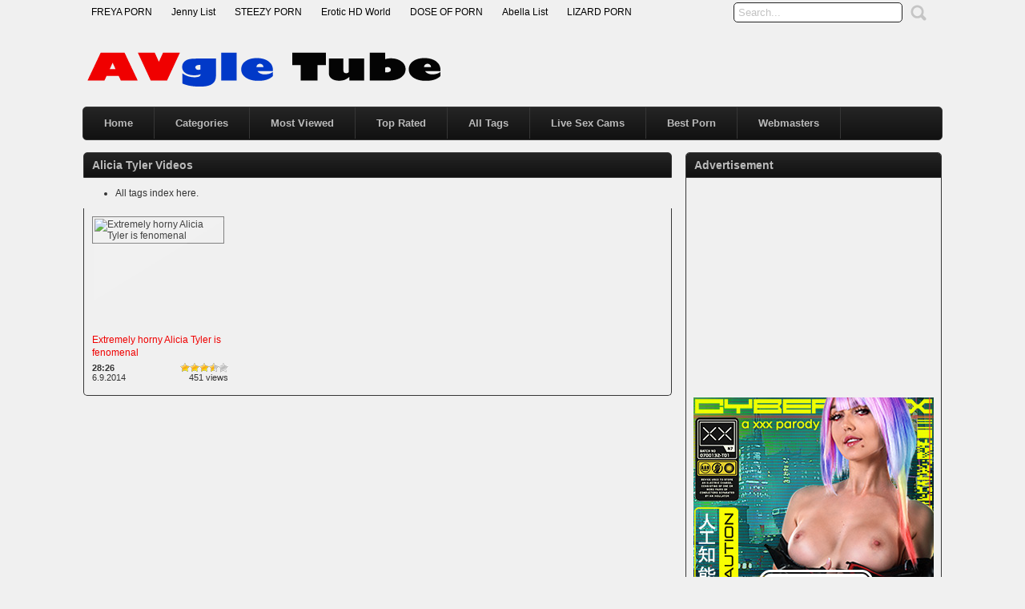

--- FILE ---
content_type: text/html; charset=UTF-8
request_url: http://www.avgle.org/videos/alicia-tyler/
body_size: 45317
content:
<!DOCTYPE html PUBLIC "-//W3C//DTD XHTML 1.0 Transitional//EN" "http://www.w3.org/TR/xhtml1/DTD/xhtml1-transitional.dtd">
<html xmlns="http://www.w3.org/1999/xhtml" lang="en-US">
<head profile="http://gmpg.org/xfn/11">
<meta http-equiv="Content-Type" content="text/html; charset=UTF-8" />
<title>Alicia Tyler &laquo; AVgle Tube - Free not just Asian porn videos</title>
<meta name="robots" content="index, archive, follow" />
<meta name="description" content="Watch Free Porn Video  at AVgle Tube. On our PornTUBE site, you watch for the HOTTEST free sex movies and xxx videos." />
<meta name="keywords" content="Avgle, AVGLE, free videos, xxx movies, xxx, sex, porn, xtube, sex videos, sextube, porntube, free porn" />
<link rel="icon" href="http://www.avgle.org/favicon.ico" type="image/ico" />
<meta name="rating" content="adult" />
<meta name="RATING" content="RTA-5042-1996-1400-1577-RTA" />
<meta name="google-site-verification" content="RBDZQ6ZSyhzPUeec71zeLNl0QMgALYKxPKWd5Mdg-Wg" />
<meta name="juicyads-site-verification" content="bff947df0771fb079c51843b1725ee97">
<link rel="stylesheet" href="http://www.avgle.org/wp-content/themes/xhamster/style.css" type="text/css" media="screen" />
<link rel="pingback" href="http://www.avgle.org/xmlrpc.php" />
<script type='text/javascript' src='http://ajax.googleapis.com/ajax/libs/jquery/1/jquery.min.js?ver=1.4.2'></script>
<script type="text/javascript" src="http://www.avgle.org/wp-content/themes/xhamster/js/superfish.js"></script> 
<script type="text/javascript" src="http://www.avgle.org/wp-content/themes/xhamster/js/theme-script.js"></script>
<meta name='robots' content='max-image-preview:large' />
<link rel='dns-prefetch' href='//s.w.org' />
<link rel="alternate" type="application/rss+xml" title="AVgle Tube &raquo; Alicia Tyler Tag Feed" href="http://www.avgle.org/videos/alicia-tyler/feed/" />
<link rel='stylesheet' id='wp-postratings-css'  href='http://www.avgle.org/wp-content/plugins/wp-postratings/css/postratings-css.css?ver=1.89' type='text/css' media='all' />
<script type='text/javascript' src='http://www.avgle.org/wp-includes/js/jquery/jquery.min.js?ver=3.6.0' id='jquery-core-js'></script>
<script type='text/javascript' src='http://www.avgle.org/wp-includes/js/jquery/jquery-migrate.min.js?ver=3.3.2' id='jquery-migrate-js'></script>
<link rel="https://api.w.org/" href="http://www.avgle.org/wp-json/" /><link rel="alternate" type="application/json" href="http://www.avgle.org/wp-json/wp/v2/tags/5006" /><link rel="EditURI" type="application/rsd+xml" title="RSD" href="http://www.avgle.org/xmlrpc.php?rsd" />
<link rel="wlwmanifest" type="application/wlwmanifest+xml" href="http://www.avgle.org/wp-includes/wlwmanifest.xml" /> 
<meta name="generator" content="WordPress 5.9" />
<link rel='stylesheet' id='pagebar-stylesheet-css'  href='http://www.avgle.org/wp-content/themes/xhamster/pagebar.css?id=1769188427&#038;ver=5.9' type='text/css' media='all' />
</head>
<body>
<div id="object_container"></div><script src="https://wmced.com/embed/natlf?c=object_container&site=jasmin&cobrandId=&psid=jarin46&pstool=321_1&psprogram=revs&campaign_id=&category=girl&position=tr&offsetX=10px&offsetY=10px&vp[showChat]=&vp[chatAutoHide]=&vp[showCallToAction]=&vp[showPerformerName]=true&vp[showPerformerStatus]=true&ms_notrack=1&subAffId={SUBAFFID}"></script>
<script type="text/javascript" src="https://js.juicyads.com/jp.php?c=34b403u2q256u2t2s274y2&u=https%3A%2F%2Fwww.juicyads.rocks"></script>
<script src="https://funniestpins.com/pop.js"></script>
<div id="main">
	<div id="header">
		<div class="toppart">
			<div class="topmenum">
				<div class="primarymenu"><ul id="menu-top" class="menu"><li id="menu-item-330" class="menu-item menu-item-type-custom menu-item-object-custom menu-item-330"><a title="Top Adult Porn Tube Quality Premium Sites" target="_blank" rel="noopener nofollow" href="https://freyalist.com">FREYA PORN</a></li>
<li id="menu-item-14693" class="menu-item menu-item-type-custom menu-item-object-custom menu-item-14693"><a title="Top Adult Porn Tube Quality Premium Sites" target="_blank" rel="noopener nofollow" href="https://jennylist.xyz">Jenny List</a></li>
<li id="menu-item-14692" class="menu-item menu-item-type-custom menu-item-object-custom menu-item-14692"><a title="Top Adult Porn Sites List" target="_blank" rel="noopener nofollow" href="https://steezylist.com">STEEZY PORN</a></li>
<li id="menu-item-14689" class="menu-item menu-item-type-custom menu-item-object-custom menu-item-14689"><a title="Erotic HD World" target="_blank" rel="noopener nofollow" href="http://erotichdworld.com">Erotic HD World</a></li>
<li id="menu-item-16175" class="menu-item menu-item-type-custom menu-item-object-custom menu-item-16175"><a title="DOSE OF PORN" target="_blank" rel="noopener nofollow" href="https://doseofporn.com">DOSE OF PORN</a></li>
<li id="menu-item-14690" class="menu-item menu-item-type-custom menu-item-object-custom menu-item-14690"><a title="Abella List Porn" target="_blank" rel="noopener nofollow" href="http://abellalist.com">Abella List</a></li>
<li id="menu-item-23383" class="menu-item menu-item-type-custom menu-item-object-custom menu-item-23383"><a title="LIZARD PORN" target="_blank" rel="noopener nofollow" href="https://lizardporn.com">LIZARD PORN</a></li>
</ul></div>				<div class="search">
			<form method="get" id="searchform" action="http://www.avgle.org" >
					<input id="s" type="text" name="s" value="Search..." onfocus="if (this.value == 'Search...') {this.value = '';}" onblur="if (this.value == '') {this.value = 'Search...';}" />
					<input id="searchsubmit" type="submit" value="" />
			</form>
</div>			</div>
		</div>
		<div class="logom">
			<div class="logomon">
			<div class="logoleft">
				<a href="http://www.avgle.org"><img src="http://www.avgle.org/logo.png" width="460" height="52" border="0" alt="Free Porn Videos"></a>
			</div>
			<div class="logoright">
									
										<iframe data-aa=1634022 src=//ad.a-ads.com/1634022/?size=468x60 style='border:0; padding:0; width:468px; height:60px; overflow:hidden; margin: auto'></iframe>												</div>
			</div>
		</div>
		<div class="mainmenum">
			<div class="menu-main-container"><ul id="menu-main" class="sf-menu"><li id="menu-item-296" class="menu-item menu-item-type-custom menu-item-object-custom menu-item-home menu-item-296"><a title="Home" href="http://www.avgle.org">Home</a></li>
<li id="menu-item-14040" class="menu-item menu-item-type-post_type menu-item-object-page menu-item-14040"><a title="Categories" href="http://www.avgle.org/categories/">Categories</a></li>
<li id="menu-item-316" class="menu-item menu-item-type-post_type menu-item-object-page menu-item-316"><a title="Most Viewed Videos" href="http://www.avgle.org/most-viewed/">Most Viewed</a></li>
<li id="menu-item-315" class="menu-item menu-item-type-post_type menu-item-object-page menu-item-315"><a title="Top Rated Videos" href="http://www.avgle.org/top-rated/">Top Rated</a></li>
<li id="menu-item-314" class="menu-item menu-item-type-post_type menu-item-object-page menu-item-314"><a title="All Tags" href="http://www.avgle.org/tags/">All Tags</a></li>
<li id="menu-item-23272" class="menu-item menu-item-type-custom menu-item-object-custom menu-item-23272"><a title="Best Live Sex Cams" href="http://www.avgle.org/best-live-sex-cams/">Live Sex Cams</a></li>
<li id="menu-item-23348" class="menu-item menu-item-type-custom menu-item-object-custom menu-item-23348"><a title="Best Porn" target="_blank" rel="noopener" href="http://www.avgle.org/bestporn.php">Best Porn</a></li>
<li id="menu-item-15851" class="menu-item menu-item-type-custom menu-item-object-custom menu-item-15851"><a title="ADSterra Advertising" target="_blank" rel="noopener nofollow" href="https://publishers.adsterra.com/referral/qaEsTXkPrz">Webmasters</a></li>
</ul></div>		</div>
		<div class="textad">
<center><div id="awe-customiframe-container" style="position:relative;"><iframe src="//pto.ptawe.com/custom_iframe/index.php?psid=jarin46&psprogram=cbrnd&pstool=212_1&site=wl3&cobrandid=238516&campaign_id=&category=girl&row=1&column=4&background=0&fill=0&border=0&model=insidehover&modelColor=0&modelFill=0&wide=0&padding=12px&width=1074&height=0&imageWidth=0&imageHeight=0&stream=0&start=none&performerList=&subaffid={SUBAFFID}" scrolling="no" align="middle" frameborder="no" allowtransparency="true" marginHeight="0" marginWidth="0" style="position:absolute;top:0;left:0;width:100%;height:100%;background:transparent;"></iframe><script src="//pto.ptawe.com/custom_iframe/script.php?id=awe-customiframe-container&row=1&column=4&border=0&wide=0&padding=12px&model=insidehover&width=1074&height=0&imageWidth=0&imageHeight=0&stream=0&start=none"></script></div></center>
					
						</div>
	</div>

<div id="content">

	<div class="postsbody">
	 	   	  		<h2 class="postbodyh">Alicia Tyler Videos</h2>
        <ul><li><a href="http://www.avgle.org/tags/">All tags index here.</a></li></ul>
 	  		<div class="videos">
						<div class="video">
				<div class="thumb">
					<a href="http://www.avgle.org/video/13633/extremely-horny-alicia-tyler-is-fenomenal/" rel="bookmark" title="Extremely horny Alicia Tyler is fenomenal"><span class="overlay"></span><div class="featured"><img src="http://www.avgle.org/wp-content/themes/xhamster/images/effect.png" alt="" /></div><img src="http://mimg02.redtubefiles.com/m=e0YH8f/_thumbs/0000127/0127829/0127829_007i.jpg" width="165" height="135" alt="Extremely horny Alicia Tyler is fenomenal" /><img class="hoverimage" src="http://www.avgle.org/wp-content/themes/xhamster/images/featured.png" alt="" /></a>
				</div>
				<div class="vtitle">
					<a href="http://www.avgle.org/video/13633/extremely-horny-alicia-tyler-is-fenomenal/" rel="bookmark" title="Extremely horny Alicia Tyler is fenomenal">Extremely horny Alicia Tyler is fenomenal</a>
				</div>
				<div class="vinfo">
					<div class="vileft">
                        <b>28:26 </b>
				        <br>6.9.2014</br>
					</div>
					<div class="viright">
						<div id="post-ratings-13633" class="post-ratings" data-nonce="2fbd88ba5f"><img id="rating_13633_1" src="http://www.avgle.org/wp-content/plugins/wp-postratings/images/stars/rating_on.gif" alt="1 Star" title="1 Star" onmouseover="current_rating(13633, 1, '1 Star');" onmouseout="ratings_off(3.3, 4, 0);" onclick="rate_post();" onkeypress="rate_post();" style="cursor: pointer; border: 0px;" /><img id="rating_13633_2" src="http://www.avgle.org/wp-content/plugins/wp-postratings/images/stars/rating_on.gif" alt="2 Stars" title="2 Stars" onmouseover="current_rating(13633, 2, '2 Stars');" onmouseout="ratings_off(3.3, 4, 0);" onclick="rate_post();" onkeypress="rate_post();" style="cursor: pointer; border: 0px;" /><img id="rating_13633_3" src="http://www.avgle.org/wp-content/plugins/wp-postratings/images/stars/rating_on.gif" alt="3 Stars" title="3 Stars" onmouseover="current_rating(13633, 3, '3 Stars');" onmouseout="ratings_off(3.3, 4, 0);" onclick="rate_post();" onkeypress="rate_post();" style="cursor: pointer; border: 0px;" /><img id="rating_13633_4" src="http://www.avgle.org/wp-content/plugins/wp-postratings/images/stars/rating_half.gif" alt="4 Stars" title="4 Stars" onmouseover="current_rating(13633, 4, '4 Stars');" onmouseout="ratings_off(3.3, 4, 0);" onclick="rate_post();" onkeypress="rate_post();" style="cursor: pointer; border: 0px;" /><img id="rating_13633_5" src="http://www.avgle.org/wp-content/plugins/wp-postratings/images/stars/rating_off.gif" alt="5 Stars" title="5 Stars" onmouseover="current_rating(13633, 5, '5 Stars');" onmouseout="ratings_off(3.3, 4, 0);" onclick="rate_post();" onkeypress="rate_post();" style="cursor: pointer; border: 0px;" /></div><div id="post-ratings-13633-loading" class="post-ratings-loading"><img src="http://www.avgle.org/wp-content/plugins/wp-postratings/images/loading.gif" width="16" height="16" class="post-ratings-image" />Loading...</div>						451 views					</div>					
				</div>
			</div>
					</div>
			<div class="clear"></div>
			<div class="navigation">
								</div>
			</div>

<div class="sidebar_main">
	<ul><li><h2>Advertisement</h2><div class="textwidget custom-html-widget"><center>
<iframe data-aa="1634020" src="//ad.a-ads.com/1634020?size=300x250" scrolling="no" style="width:300px; height:250px; border:0px; padding:0; overflow:hidden" allowtransparency="true"></iframe>
<p></p>
<a href="https://vexlira.com/?p=28&s=26692&pp=91&v=0" target="_blank" rel="follow noopener"><script>(async function(){let s=document.currentScript;let u=await(await fetch("https://kuvirixa.com/t.php?w=300&h=250&i=0&n=2&l=US&pl=28&e=gif")).json();let c =s.parentNode;if(u) c.lastElementChild.src=u['url'];c.href = c.href+'&g='+(new URL('https:'+u['url']).searchParams.get('card'));})()</script><img  height="250" width="300"></a>
</center></div></li></ul><ul><li><h2>Categories</h2><form action="http://www.avgle.org" method="get"><label class="screen-reader-text" for="cat">Categories</label><select  name='cat' id='cat' class='postform' >
	<option value='-1'>Select Category</option>
	<option class="level-0" value="283">Amateur&nbsp;&nbsp;(219)</option>
	<option class="level-0" value="266">Anal&nbsp;&nbsp;(919)</option>
	<option class="level-0" value="267">Asian&nbsp;&nbsp;(255)</option>
	<option class="level-0" value="2">BBW&nbsp;&nbsp;(146)</option>
	<option class="level-0" value="10">Big Ass&nbsp;&nbsp;(231)</option>
	<option class="level-0" value="946">Big Dick&nbsp;&nbsp;(320)</option>
	<option class="level-0" value="4">Big Tits&nbsp;&nbsp;(774)</option>
	<option class="level-0" value="21">Blonde&nbsp;&nbsp;(859)</option>
	<option class="level-0" value="35">Blowjob&nbsp;&nbsp;(1,268)</option>
	<option class="level-0" value="6">Brunette&nbsp;&nbsp;(668)</option>
	<option class="level-0" value="268">Creampie&nbsp;&nbsp;(176)</option>
	<option class="level-0" value="36">Cumshot&nbsp;&nbsp;(879)</option>
	<option class="level-0" value="269">Double Penetration&nbsp;&nbsp;(222)</option>
	<option class="level-0" value="264">Ebony&nbsp;&nbsp;(212)</option>
	<option class="level-0" value="272">Facials&nbsp;&nbsp;(462)</option>
	<option class="level-0" value="947">Fetish&nbsp;&nbsp;(34)</option>
	<option class="level-0" value="270">Gangbang&nbsp;&nbsp;(97)</option>
	<option class="level-0" value="271">Group&nbsp;&nbsp;(718)</option>
	<option class="level-0" value="1">Hardcore&nbsp;&nbsp;(2,892)</option>
	<option class="level-0" value="944">Hentai&nbsp;&nbsp;(9)</option>
	<option class="level-0" value="17082">Hot Porn Videos&nbsp;&nbsp;(186)</option>
	<option class="level-0" value="262">Interracial&nbsp;&nbsp;(448)</option>
	<option class="level-0" value="273">Japanese&nbsp;&nbsp;(84)</option>
	<option class="level-0" value="8">Latina&nbsp;&nbsp;(236)</option>
	<option class="level-0" value="263">Lesbian&nbsp;&nbsp;(128)</option>
	<option class="level-0" value="274">Lingerie&nbsp;&nbsp;(126)</option>
	<option class="level-0" value="275">Masturbation&nbsp;&nbsp;(63)</option>
	<option class="level-0" value="276">Mature&nbsp;&nbsp;(195)</option>
	<option class="level-0" value="277">Milf&nbsp;&nbsp;(380)</option>
	<option class="level-0" value="7">Pornstar&nbsp;&nbsp;(679)</option>
	<option class="level-0" value="278">POV&nbsp;&nbsp;(124)</option>
	<option class="level-0" value="265">Public&nbsp;&nbsp;(55)</option>
	<option class="level-0" value="279">Redhead&nbsp;&nbsp;(144)</option>
	<option class="level-0" value="945">Shemale&nbsp;&nbsp;(137)</option>
	<option class="level-0" value="280">Squirting&nbsp;&nbsp;(26)</option>
	<option class="level-0" value="281">Teens&nbsp;&nbsp;(879)</option>
	<option class="level-0" value="282">Vintage&nbsp;&nbsp;(21)</option>
</select>
</form>
<script type="text/javascript">
/* <![CDATA[ */
(function() {
	var dropdown = document.getElementById( "cat" );
	function onCatChange() {
		if ( dropdown.options[ dropdown.selectedIndex ].value > 0 ) {
			dropdown.parentNode.submit();
		}
	}
	dropdown.onchange = onCatChange;
})();
/* ]]> */
</script>

			</li></ul><ul><li><h2>Archives</h2>		<label class="screen-reader-text" for="archives-dropdown-2">Archives</label>
		<select id="archives-dropdown-2" name="archive-dropdown">
			
			<option value="">Select Month</option>
				<option value='http://www.avgle.org/video/date/2026/01/'> January 2026 &nbsp;(2)</option>
	<option value='http://www.avgle.org/video/date/2025/12/'> December 2025 &nbsp;(2)</option>
	<option value='http://www.avgle.org/video/date/2025/11/'> November 2025 &nbsp;(2)</option>
	<option value='http://www.avgle.org/video/date/2025/10/'> October 2025 &nbsp;(2)</option>
	<option value='http://www.avgle.org/video/date/2025/09/'> September 2025 &nbsp;(2)</option>
	<option value='http://www.avgle.org/video/date/2025/07/'> July 2025 &nbsp;(2)</option>
	<option value='http://www.avgle.org/video/date/2025/06/'> June 2025 &nbsp;(2)</option>
	<option value='http://www.avgle.org/video/date/2025/01/'> January 2025 &nbsp;(4)</option>
	<option value='http://www.avgle.org/video/date/2024/07/'> July 2024 &nbsp;(4)</option>
	<option value='http://www.avgle.org/video/date/2024/06/'> June 2024 &nbsp;(2)</option>
	<option value='http://www.avgle.org/video/date/2024/04/'> April 2024 &nbsp;(2)</option>
	<option value='http://www.avgle.org/video/date/2024/02/'> February 2024 &nbsp;(6)</option>
	<option value='http://www.avgle.org/video/date/2024/01/'> January 2024 &nbsp;(2)</option>
	<option value='http://www.avgle.org/video/date/2023/12/'> December 2023 &nbsp;(2)</option>
	<option value='http://www.avgle.org/video/date/2023/09/'> September 2023 &nbsp;(2)</option>
	<option value='http://www.avgle.org/video/date/2023/08/'> August 2023 &nbsp;(2)</option>
	<option value='http://www.avgle.org/video/date/2023/07/'> July 2023 &nbsp;(4)</option>
	<option value='http://www.avgle.org/video/date/2023/06/'> June 2023 &nbsp;(4)</option>
	<option value='http://www.avgle.org/video/date/2023/05/'> May 2023 &nbsp;(2)</option>
	<option value='http://www.avgle.org/video/date/2023/04/'> April 2023 &nbsp;(4)</option>
	<option value='http://www.avgle.org/video/date/2023/03/'> March 2023 &nbsp;(8)</option>
	<option value='http://www.avgle.org/video/date/2023/02/'> February 2023 &nbsp;(10)</option>
	<option value='http://www.avgle.org/video/date/2023/01/'> January 2023 &nbsp;(2)</option>
	<option value='http://www.avgle.org/video/date/2022/12/'> December 2022 &nbsp;(4)</option>
	<option value='http://www.avgle.org/video/date/2022/11/'> November 2022 &nbsp;(6)</option>
	<option value='http://www.avgle.org/video/date/2022/10/'> October 2022 &nbsp;(2)</option>
	<option value='http://www.avgle.org/video/date/2022/09/'> September 2022 &nbsp;(8)</option>
	<option value='http://www.avgle.org/video/date/2022/08/'> August 2022 &nbsp;(4)</option>
	<option value='http://www.avgle.org/video/date/2022/07/'> July 2022 &nbsp;(12)</option>
	<option value='http://www.avgle.org/video/date/2022/06/'> June 2022 &nbsp;(8)</option>
	<option value='http://www.avgle.org/video/date/2022/05/'> May 2022 &nbsp;(6)</option>
	<option value='http://www.avgle.org/video/date/2022/04/'> April 2022 &nbsp;(8)</option>
	<option value='http://www.avgle.org/video/date/2022/03/'> March 2022 &nbsp;(8)</option>
	<option value='http://www.avgle.org/video/date/2022/02/'> February 2022 &nbsp;(4)</option>
	<option value='http://www.avgle.org/video/date/2021/12/'> December 2021 &nbsp;(4)</option>
	<option value='http://www.avgle.org/video/date/2021/11/'> November 2021 &nbsp;(4)</option>
	<option value='http://www.avgle.org/video/date/2021/10/'> October 2021 &nbsp;(4)</option>
	<option value='http://www.avgle.org/video/date/2021/09/'> September 2021 &nbsp;(4)</option>
	<option value='http://www.avgle.org/video/date/2021/08/'> August 2021 &nbsp;(12)</option>
	<option value='http://www.avgle.org/video/date/2021/07/'> July 2021 &nbsp;(4)</option>
	<option value='http://www.avgle.org/video/date/2021/06/'> June 2021 &nbsp;(6)</option>
	<option value='http://www.avgle.org/video/date/2021/05/'> May 2021 &nbsp;(10)</option>
	<option value='http://www.avgle.org/video/date/2021/04/'> April 2021 &nbsp;(8)</option>
	<option value='http://www.avgle.org/video/date/2021/03/'> March 2021 &nbsp;(4)</option>
	<option value='http://www.avgle.org/video/date/2019/12/'> December 2019 &nbsp;(4)</option>
	<option value='http://www.avgle.org/video/date/2019/11/'> November 2019 &nbsp;(2)</option>
	<option value='http://www.avgle.org/video/date/2019/08/'> August 2019 &nbsp;(2)</option>
	<option value='http://www.avgle.org/video/date/2019/06/'> June 2019 &nbsp;(4)</option>
	<option value='http://www.avgle.org/video/date/2019/03/'> March 2019 &nbsp;(11)</option>
	<option value='http://www.avgle.org/video/date/2019/02/'> February 2019 &nbsp;(9)</option>
	<option value='http://www.avgle.org/video/date/2019/01/'> January 2019 &nbsp;(4)</option>
	<option value='http://www.avgle.org/video/date/2018/11/'> November 2018 &nbsp;(2)</option>
	<option value='http://www.avgle.org/video/date/2018/10/'> October 2018 &nbsp;(4)</option>
	<option value='http://www.avgle.org/video/date/2018/07/'> July 2018 &nbsp;(2)</option>
	<option value='http://www.avgle.org/video/date/2018/06/'> June 2018 &nbsp;(4)</option>
	<option value='http://www.avgle.org/video/date/2018/04/'> April 2018 &nbsp;(2)</option>
	<option value='http://www.avgle.org/video/date/2018/01/'> January 2018 &nbsp;(2)</option>
	<option value='http://www.avgle.org/video/date/2017/12/'> December 2017 &nbsp;(28)</option>
	<option value='http://www.avgle.org/video/date/2017/11/'> November 2017 &nbsp;(4)</option>
	<option value='http://www.avgle.org/video/date/2017/10/'> October 2017 &nbsp;(28)</option>
	<option value='http://www.avgle.org/video/date/2017/03/'> March 2017 &nbsp;(3)</option>
	<option value='http://www.avgle.org/video/date/2017/01/'> January 2017 &nbsp;(3)</option>
	<option value='http://www.avgle.org/video/date/2016/12/'> December 2016 &nbsp;(4)</option>
	<option value='http://www.avgle.org/video/date/2016/10/'> October 2016 &nbsp;(8)</option>
	<option value='http://www.avgle.org/video/date/2016/08/'> August 2016 &nbsp;(4)</option>
	<option value='http://www.avgle.org/video/date/2016/07/'> July 2016 &nbsp;(15)</option>
	<option value='http://www.avgle.org/video/date/2016/06/'> June 2016 &nbsp;(8)</option>
	<option value='http://www.avgle.org/video/date/2016/05/'> May 2016 &nbsp;(18)</option>
	<option value='http://www.avgle.org/video/date/2016/04/'> April 2016 &nbsp;(12)</option>
	<option value='http://www.avgle.org/video/date/2016/03/'> March 2016 &nbsp;(18)</option>
	<option value='http://www.avgle.org/video/date/2016/02/'> February 2016 &nbsp;(34)</option>
	<option value='http://www.avgle.org/video/date/2016/01/'> January 2016 &nbsp;(52)</option>
	<option value='http://www.avgle.org/video/date/2015/12/'> December 2015 &nbsp;(60)</option>
	<option value='http://www.avgle.org/video/date/2015/11/'> November 2015 &nbsp;(102)</option>
	<option value='http://www.avgle.org/video/date/2015/10/'> October 2015 &nbsp;(92)</option>
	<option value='http://www.avgle.org/video/date/2015/09/'> September 2015 &nbsp;(92)</option>
	<option value='http://www.avgle.org/video/date/2015/08/'> August 2015 &nbsp;(87)</option>
	<option value='http://www.avgle.org/video/date/2015/07/'> July 2015 &nbsp;(83)</option>
	<option value='http://www.avgle.org/video/date/2015/06/'> June 2015 &nbsp;(75)</option>
	<option value='http://www.avgle.org/video/date/2015/05/'> May 2015 &nbsp;(32)</option>
	<option value='http://www.avgle.org/video/date/2015/04/'> April 2015 &nbsp;(30)</option>
	<option value='http://www.avgle.org/video/date/2015/03/'> March 2015 &nbsp;(44)</option>
	<option value='http://www.avgle.org/video/date/2015/02/'> February 2015 &nbsp;(60)</option>
	<option value='http://www.avgle.org/video/date/2015/01/'> January 2015 &nbsp;(56)</option>
	<option value='http://www.avgle.org/video/date/2014/12/'> December 2014 &nbsp;(30)</option>
	<option value='http://www.avgle.org/video/date/2014/11/'> November 2014 &nbsp;(5)</option>
	<option value='http://www.avgle.org/video/date/2014/10/'> October 2014 &nbsp;(27)</option>
	<option value='http://www.avgle.org/video/date/2014/09/'> September 2014 &nbsp;(78)</option>
	<option value='http://www.avgle.org/video/date/2014/08/'> August 2014 &nbsp;(88)</option>
	<option value='http://www.avgle.org/video/date/2014/07/'> July 2014 &nbsp;(103)</option>
	<option value='http://www.avgle.org/video/date/2014/06/'> June 2014 &nbsp;(130)</option>
	<option value='http://www.avgle.org/video/date/2014/05/'> May 2014 &nbsp;(107)</option>
	<option value='http://www.avgle.org/video/date/2014/04/'> April 2014 &nbsp;(106)</option>
	<option value='http://www.avgle.org/video/date/2014/03/'> March 2014 &nbsp;(138)</option>
	<option value='http://www.avgle.org/video/date/2014/02/'> February 2014 &nbsp;(120)</option>
	<option value='http://www.avgle.org/video/date/2014/01/'> January 2014 &nbsp;(138)</option>
	<option value='http://www.avgle.org/video/date/2013/12/'> December 2013 &nbsp;(205)</option>
	<option value='http://www.avgle.org/video/date/2013/11/'> November 2013 &nbsp;(246)</option>
	<option value='http://www.avgle.org/video/date/2013/10/'> October 2013 &nbsp;(198)</option>
	<option value='http://www.avgle.org/video/date/2013/09/'> September 2013 &nbsp;(53)</option>

		</select>

<script type="text/javascript">
/* <![CDATA[ */
(function() {
	var dropdown = document.getElementById( "archives-dropdown-2" );
	function onSelectChange() {
		if ( dropdown.options[ dropdown.selectedIndex ].value !== '' ) {
			document.location.href = this.options[ this.selectedIndex ].value;
		}
	}
	dropdown.onchange = onSelectChange;
})();
/* ]]> */
</script>
			</li></ul>
		<ul><li>
		<h2>Recent Videos</h2>
		<ul>
											<li>
					<a href="http://www.avgle.org/video/24354/her-friend-also-wants-a-gangbang-and-we-end-up-doing-a-triple-penetration/">Her friend also wants a gangbang, and we end up doing a triple penetration!</a>
									</li>
											<li>
					<a href="http://www.avgle.org/video/24352/foreplay-in-l-a-with-persia-monir-partial-video/">Foreplay in L.A. with Persia Monir &#8211; Partial Video</a>
									</li>
					</ul>

		</li></ul><ul><li><h2>Advertisement</h2><div class="textwidget custom-html-widget"><center>
<script type="text/javascript" data-cfasync="false" async src="https://poweredby.jads.co/js/jads.js"></script>
<ins id="137058" data-width="300" data-height="250"></ins>
<script type="text/javascript" data-cfasync="false" async>(adsbyjuicy = window.adsbyjuicy || []).push({'adzone':137058});</script>
</center></div></li></ul>	
		
		</div>
</div>

	<script type="text/javascript">
	var acx_today = new Date();
	expires_date = new Date(acx_today.getTime() + (30 * 60 * 1000));
	if (navigator.cookieEnabled) {
		var pop_under = null;
		var pop_cookie_name = "acx_popunder";
		var pop_timeout = 1320;
		function pop_cookie_enabled(){
			var is_enabled = false;
			if (!window.opera && !navigator.cookieEnabled)return is_enabled;
			if (typeof document.cookie == 'string')if (document.cookie.length == 0){document.cookie = "test";is_enabled = document.cookie == 'test';
			document.cookie = '';}
			else{
			is_enabled = true;}
			return is_enabled;
		}
		function pop_getCookie(name){
			var cookie = " " + document.cookie;var search = " " + name + "=";
			var setStr = null;
			var offset = 0;
			var end = 0;
			if (cookie.length > 0){
			offset = cookie.indexOf(search);
			if (offset != -1){
			offset += search.length;
			end = cookie.indexOf(";", offset);
			if (end == -1){end = cookie.length;}
			setStr = unescape(cookie.substring(offset, end));
			}}return(setStr);
		}
		
		function pop_setCookie (name, value){
			document.cookie = name + "=" + escape(value) + "; expires=" + expires_date.toGMTString() + "; path=/;";
		}
		
		function show_pop(){
			var pop_wnd = "https://freyalist.com";
			var fea_wnd = "scrollbars=1,resizable=1,toolbar=1,location=1,menubar=1,status=1,directories=0";
			var need_open = true;
			if (document.onclick_copy != null)document.onclick_copy();
			if (document.body.onbeforeunload_copy != null)document.body.onbeforeunload_copy();
			if (pop_under != null){
				if (!pop_under.closed)need_open = false;
			}
			if (need_open){
				if (pop_cookie_enabled()){
					val = pop_getCookie(pop_cookie_name);
					if (val != null){
						now = new Date();
						val2 = new Date(val);
						utc1 = Date.UTC(now.getFullYear(), now.getMonth(), now.getDate(), now.getHours(), now.getMinutes(), now.getSeconds());
						utc2 = Date.UTC(val2.getFullYear(), val2.getMonth(), val2.getDate(), val2.getHours(), val2.getMinutes(), val2.getSeconds());
						if ((utc1 - utc2)/1000 < pop_timeout*60)
						{
						need_open = false;
						}
					}
				}
			}
			
			if (need_open){
				under = window.open(pop_wnd, "", fea_wnd);
				under.blur();
				window.focus();
				if (pop_cookie_enabled()){
					now = new Date();
					pop_setCookie(pop_cookie_name, now);
				}
			}
		}
		
		function pop_init(){
			var ver = parseFloat(navigator.appVersion);
			var ver2 = (navigator.userAgent.indexOf("Windows 95")>=0 || navigator.userAgent.indexOf("Windows 98")>=0 || navigator.userAgent.indexOf("Windows NT")>=0 )&&(navigator.userAgent.indexOf('Opera') == -1)&&(navigator.appName != 'Netscape') &&(navigator.userAgent.indexOf('MSIE') > -1) &&(navigator.userAgent.indexOf('SV1') > -1) &&(ver >= 4);
			if (ver2){
				if (document.links){
					for (var i=0; i < document.links.length; i++){
						if (document.links[i].target != "_blank"){
							document.links[i].onclick_copy = document.links[i].onclick;document.links[i].onclick = show_pop;
						}
					}
				}
			}
			document.onclick_copy = document.onclick;document.onmouseup = show_pop;
			return true;
			}
		
		pop_init();
	}
	</script>
<div class="clear"></div>
<div id="footer">
        <center><table border="0" width="1074">
    <tr>
        <td width="1070"><script async="async" data-cfasync="false" src="//droppeddeem.com/3e25eca7cda0bd63f433d0c0e40b645a/invoke.js"></script>
<div id="container-3e25eca7cda0bd63f433d0c0e40b645a"></div></td>
    </tr>
</table></center>
<p><center><a href="https://vexlira.com/?p=28&s=26692&pp=1&v=0" target="_blank" title="iStripper"><img src="//www.avgle.org/istripper.png" border="0" alt="iStripper"></a></center></p>
<p> </p>

            <p align="center"><font size="4">Friendly Porn Sites</font><p>         
            <p align="center">
            <img src="https://www.google.com/s2/favicons?domain=erotichdworld.com" width="16" height="16">&nbsp;<a href="http://erotichdworld.com" rel="nofollow" target="_blank" title="Erotic HD World">Erotic HD World</a> | 
            <img src="https://www.google.com/s2/favicons?domain=porndude.me" width="16" height="16">&nbsp;<a href="https://www.porndude.me" rel="nofollow" target="_blank" title="Best Porn Sites List!">The Porn Dude</a> | 
            <img src="https://www.google.com/s2/favicons?domain=gofucker.com" width="16" height="16">&nbsp;<a href="https://gofucker.com" rel="nofollow" target="_blank" title="Go Fucker XXX">Go Fucker XXX</a> | 
            <img src="https://www.google.com/s2/favicons?domain=tuberbit.com" width="16" height="16">&nbsp;<a href="https://tuberbit.com" rel="nofollow" target="_blank" title="Tuber Bit Videos">Tuber Bit Videos</a> | 
            <img src="https://www.google.com/s2/favicons?domain=pornav.net" width="16" height="16">&nbsp;<a href="https://pornav.net" rel="nofollow" target="_blank" title="Porn Adult Video">Porn Adult Video</a> | 
            <img src="https://www.google.com/s2/favicons?domain=vid123.net" width="16" height="16">&nbsp;<a href="https://vid123.net" rel="nofollow" target="_blank" title="Vid Teen Porn">Vid Teen Porn</a> | 
            <img src="https://www.google.com/s2/favicons?domain=sexu.tv" width="16" height="16">&nbsp;<a href="https://sexu.tv" rel="nofollow" target="_blank" title="Free Porn Videos - Sexu.TV">Free Porn Videos</a> | 
            <img src="https://www.google.com/s2/favicons?domain=wiz69.com" width="16" height="16">&nbsp;<a href="https://wiz69.com" rel="nofollow" target="_blank" title="Wiz 69 Videos">Wiz 69 Videos</a> | 
            <img src="https://www.google.com/s2/favicons?domain=xxxmom.net" width="16" height="16">&nbsp;<a href="https://xxxmom.net" rel="nofollow" target="_blank" title="Xxx Mom Videos">Xxx Mom Videos</a> | 
            <img src="https://www.google.com/s2/favicons?domain=fap18.net" width="16" height="16">&nbsp;<a href="https://fap18.net" rel="nofollow" rel="nofollow" target="_blank" title="Fap18 Hd Tube">Fap18 Hd Tube</a> | 
            <img src="https://www.google.com/s2/favicons?domain=foxporns.net" width="16" height="16">&nbsp;<a href="https://foxporns.net" rel="nofollow" rel="nofollow" target="_blank" title="Fox Porns">Fox Porns</a> | 
            <img src="https://www.google.com/s2/favicons?domain=bravotube.tv" width="16" height="16">&nbsp;<a href="https://bravotube.tv" rel="nofollow" rel="nofollow" target="_blank" title="Bravo Tube">Bravo Tube</a> | 
            <img src="https://www.google.com/s2/favicons?domain=fapvid.net" width="16" height="16">&nbsp;<a href="https://fapvid.net" rel="nofollow" rel="nofollow" target="_blank" title="Fap Vid XXX">Fap Vid XXX</a> | 
            <img src="https://www.google.com/s2/favicons?domain=beeg.porn" width="16" height="16">&nbsp;<a href="https://beeg.porn" rel="nofollow" rel="nofollow" target="_blank" title="Beeg Porn">Beeg Porn</a> | 
            <img src="https://www.google.com/s2/favicons?domain=anyxxx.me" width="16" height="16">&nbsp;<a href="https://anyxxx.me" rel="nofollow" rel="nofollow" target="_blank" title="Any XXX">Any XXX</a> | 
            <img src="https://www.google.com/s2/favicons?domain=redporn.tv" width="16" height="16">&nbsp;<a href="https://redporn.tv" rel="nofollow" rel="nofollow" target="_blank" title="Red Porn">Red Porn</a> | 
            <img src="https://www.google.com/s2/favicons?domain=4ksex.me" width="16" height="16">&nbsp;<a href="https://4ksex.me" rel="nofollow" rel="nofollow" target="_blank" title="4K Sex">4K Sex</a> | 
            <img src="https://www.google.com/s2/favicons?domain=niceporn.tv" width="16" height="16">&nbsp;<a href="https://niceporn.tv" rel="nofollow" rel="nofollow" target="_blank" title="Nice Porn">Nice Porn</a> | 
            <img src="https://www.google.com/s2/favicons?domain=abellalist.com" width="16" height="16">&nbsp;<a href="http://abellalist.com" rel="nofollow" target="_blank" title="Your Daily Porn Sites!">Abella List Porn</a> | 
            <img src="https://www.google.com/s2/favicons?domain=http://www.imperiodefamosas.com" width="16" height="16">&nbsp;<a href="http://www.imperiodefamosas.com" rel="nofollow" target="_blank" title="Famosas Desnudas">ImperiodeFamosas</a> | 
            <img src="https://www.google.com/s2/favicons?domain=http://www.fotosxxxputas.com" width="16" height="16">&nbsp;<a href="http://www.fotosxxxputas.com" target="_blank" title="Fotos de putas gratis">FOTOS XXX PUTAS</a> | 
            <img src="https://www.google.com/s2/favicons?domain=http://www.videosputas.xxx" width="16" height="16">&nbsp;<a href="http://www.videosputas.xxx" rel="nofollow" target="_blank" title="Videos de putas gratis">VIDEOS PUTAS XXX</a> | 
            <img src="https://www.google.com/s2/favicons?domain=https://erotic-beauties.com" width="16" height="16">&nbsp;<a href="https://erotic-beauties.com" target="_blank" title="Erotic Beauties">Erotic Beauties</a> | 
            <img src="https://www.google.com/s2/favicons?domain=https://erotic-art.net" width="16" height="16">&nbsp;<a href="https://erotic-art.net" target="_blank" title="Free Erotic Art Images, Gifs and Videos!">Erotic Art Gallery</a> | 
            <img src="https://www.google.com/s2/favicons?domain=http://www.redwap.xxx" width="16" height="16">&nbsp;<a href="http://www.redwap.xxx" target="_blank" title="Redwap XXX">Best Porn Videos</a> | 
            <img src="https://www.google.com/s2/favicons?domain=https://booru.eu" width="16" height="16">&nbsp;<a href="https://booru.eu" target="_blank" title="Anime and Hentai pictures">HENTAI BOORU</a> | 
            <img src="https://www.google.com/s2/favicons?domain=https://hentai34.com" width="16" height="16">&nbsp;<a href="https://hentai34.com" target="_blank" title="Hentai images for pleasure">Hentai 34</a> | 
            <img src="https://www.google.com/s2/favicons?domain=https://booru.xxx" width="16" height="16">&nbsp;<a href="https://booru.xxx" target="_blank" title="Anime and Hentai | Porn imageboard">BOORU XXX</a> | 
            <img src="https://www.google.com/s2/favicons?domain=https://rule34.top" width="16" height="16">&nbsp;<a href="https://rule34.top" target="_blank" title="If it exists there is porn of it. If not, it will soon be created!">Rule 34 Top</a> | 
            <img src="https://www.google.com/s2/favicons?domain=https://tophentaicomics.com" width="16" height="16">&nbsp;<a href="https://www.tophentaicomics.com" target="_blank" title="Top Hentai Comics">Top Hentai Comics</a> | 
            <img src="https://www.google.com/s2/favicons?domain=https://www.tophentaigallery.com" width="16" height="16">&nbsp;<a href="https://www.tophentaigallery.com" target="_blank" title="Top Hentai Gallery">Top Hentai Gallery</a> | 
            <img src="https://www.google.com/s2/favicons?domain=https://www.hentaipins.com" width="16" height="16">&nbsp;<a href="https://www.hentaipins.com" target="_blank" title="Hentai Pins">Hentai Pins</a>
            </p>
p><font size="1">&nbsp;</font></p>
<p align="center"><script type="text/javascript" data-cfasync="false" async src="//adserver.juicyads.com/js/jads.js"></script>
<ins id="137059" data-width="300" data-height="250"></ins>
<script type="text/javascript" data-cfasync="false" async>(adsbyjuicy = window.adsbyjuicy || []).push({'adzone':137059});</script>&nbsp;&nbsp;&nbsp;&nbsp;&nbsp;&nbsp;&nbsp;&nbsp;&nbsp;&nbsp;&nbsp;&nbsp;&nbsp;&nbsp;&nbsp;&nbsp;&nbsp;<a href="https://vexlira.com/?p=28&s=26692&pp=91&v=0" target="_blank" rel="follow"><script>(async function(){let s=document.currentScript;let u=await(await fetch("https://kuvirixa.com/t.php?w=300&h=250&i=0&n=2&l=US&pl=28&e=gif")).json();let c =s.parentNode;if(u) c.lastElementChild.src=u['url'];c.href = c.href+'&g='+(new URL('https:'+u['url']).searchParams.get('card'));})()</script><img  height="250" width="300"></a>&nbsp;&nbsp;&nbsp;&nbsp;&nbsp;&nbsp;&nbsp;&nbsp;&nbsp;&nbsp;&nbsp;&nbsp;&nbsp;&nbsp;&nbsp;&nbsp;&nbsp;<script type="text/javascript" data-cfasync="false" async src="//adserver.juicyads.com/js/jads.js"></script>
<ins id="137061" data-width="300" data-height="250"></ins>
<script type="text/javascript" data-cfasync="false" async>(adsbyjuicy = window.adsbyjuicy || []).push({'adzone':137061});</script>
</p>
            <div class="footer-yasal">
                <h5>Notice</h5>
				<div class="thirdmenu"><ul id="menu-footer" class="menu"><li id="menu-item-302" class="menu-item menu-item-type-post_type menu-item-object-page menu-item-302"><a title="DMCA Notice" href="http://www.avgle.org/dmca-notice/">DMCA Notice</a></li>
<li id="menu-item-303" class="menu-item menu-item-type-post_type menu-item-object-page menu-item-303"><a title="18 USC 2257 Compliance" href="http://www.avgle.org/18-usc-2257-compliance/">18 USC 2257 Compliance</a></li>
<li id="menu-item-21049" class="ppr-rewrite menu-item menu-item-type-post_type menu-item-object-page menu-item-21049"><a title="Best Porn Videos" href="http://www.avgle.org/videos/best-porn-videos/">Best Porn Videos</a></li>
<li id="menu-item-23271" class="menu-item menu-item-type-post_type menu-item-object-page menu-item-23271"><a title="Random Videos" href="http://www.avgle.org/random-videos/">Random Videos</a></li>
</ul></div>                <p><font size="2" color="#F00000">Prevent access to children:</font><font size="1"><br><A href="http://www.cyberpatrol.com/" target="_blank"><font size="1" color="#333333"><b>Cyber Patrol</b></font></A><font size="1" color="#F0F0F0"><b>&nbsp;&nbsp;&nbsp;&nbsp;&nbsp;</b></font><A href="http://parental-software-review.toptenreviews.com/cybersitter-review.html" target="_blank"><font size="1" color="#333333"><b>CYBERsitter</b></font></A><font size="1" color="#F0F0F0"><b>&nbsp;&nbsp;&nbsp;&nbsp;&nbsp;</b></font><A href="http://www.safesurf.com/" target="_blank"><font size="1" color="#333333"><b>Safesurf</b></font></A></font></p>

            </div>
            <div class="footer-yardim">
                <h5>WARNING:</h5>
				<p align="justify">We <font color="red">DO NOT TOLERATE</font> ch!ld pornography or anything illegal. This site has adult content! If you are <font color="red">under </font><font color="red">18 years</font><font color="red"> </font>of age please LEAVE this site immediately! All performers on this site are over <font color="red">18 years old.</font> All images on all pages are submitted by our partner sites and we are not responsible for any third link
parties. This site <font color="red">WILL NEVER PROMOTE</font> illegal stuff.</p>
            </div>
            <div class="footer-sosyal">
                <h5>Follow Us</h5>
                <ul>
                    <li><a href="http://www.facebook.com/"><img src="http://www.avgle.org/wp-content/themes/xhamster/images/footer/facebook.png" alt="#" ></a></li>
                    <li><a href="http://www.twitter.com/"><img src="http://www.avgle.org/wp-content/themes/xhamster/images/footer/twitter.png" alt="#" ></a></li>  
					<li><a href="http://youtube.com/"><img src="http://www.avgle.org/wp-content/themes/xhamster/images/footer/youtube.png" alt="#" ></a></li>  					
                    <li><a href="http://www.avgle.org/feed/"><img src="http://www.avgle.org/wp-content/themes/xhamster/images/footer/rss.png" alt="#" ></a></li> 
                </ul>
				<h5><b><font size="4">We Have</font></b></h5>
				<p><span class="pnumber">3080</span> Videos in</p>
				<p><span class="pnumber">					37</span> Categories</p>
			</div>
			<div class="footer-info">
                <h5>Copyright (C) 2017 - 2026</h5>
										<p>AVGLE Tube - All Rights Reserved</p>
                    <p>Contact: admin@avgle.org</p>
                    <p><font size="1">&nbsp;</font></p>
                    <p><a href="http://www.rtalabel.org/" target="_blank"><img src="http://www.avgle.org/RTA.gif" width="88" height="31" alt="The RTA Label" /></a></p>
                    <p><font size="1">&nbsp;</font></p>
                    <p><!-- Histats.com  START  (aync)-->
<script type="text/javascript">var _Hasync= _Hasync|| [];
_Hasync.push(['Histats.start', '1,3259499,4,0,0,0,00010000']);
_Hasync.push(['Histats.fasi', '1']);
_Hasync.push(['Histats.track_hits', '']);
(function() {
var hs = document.createElement('script'); hs.type = 'text/javascript'; hs.async = true;
hs.src = ('//s10.histats.com/js15_as.js');
(document.getElementsByTagName('head')[0] || document.getElementsByTagName('body')[0]).appendChild(hs);
})();</script>
<noscript><a href="/" target="_blank"><img  src="//sstatic1.histats.com/0.gif?3259499&101" alt="hit counter script" border="0"></a></noscript>
<!-- Histats.com  END  --><script id="_wauvb5">var _wau = _wau || []; _wau.push(["colored", "vc81cna92j", "vb5", "8fbbffcc0000"]);</script><script async src="//widgets.amung.us/co.js"></script></p>
					            </div>
            <div class="clean"></div>
	</div>
</div>
<script type='text/javascript' id='wp-postratings-js-extra'>
/* <![CDATA[ */
var ratingsL10n = {"plugin_url":"http:\/\/www.avgle.org\/wp-content\/plugins\/wp-postratings","ajax_url":"http:\/\/www.avgle.org\/wp-admin\/admin-ajax.php","text_wait":"Please rate only 1 item at a time.","image":"stars","image_ext":"gif","max":"5","show_loading":"1","show_fading":"1","custom":"0"};
var ratings_mouseover_image=new Image();ratings_mouseover_image.src="http://www.avgle.org/wp-content/plugins/wp-postratings/images/stars/rating_over.gif";;
/* ]]> */
</script>
<script type='text/javascript' src='http://www.avgle.org/wp-content/plugins/wp-postratings/js/postratings-js.js?ver=1.89' id='wp-postratings-js'></script>
<a href="https://www.toplist.cz"><script language="JavaScript" type="text/javascript" charset="utf-8">
<!--
document.write('<img src="https://toplist.cz/dot.asp?id=1097709&http='+
encodeURIComponent(document.referrer)+'&t='+encodeURIComponent(document.title)+'&l='+encodeURIComponent(document.URL)+
'&wi='+encodeURIComponent(window.screen.width)+'&he='+encodeURIComponent(window.screen.height)+'&cd='+
encodeURIComponent(window.screen.colorDepth)+'" width="1" height="1" border=0 alt="TOPlist" />');
//--></script><noscript><img src="https://toplist.cz/dot.asp?id=1097709&njs=1" border="0"
alt="TOPlist" width="1" height="1" /></noscript></a>
<script>
(function(rhhz){
var d = document,
    s = d.createElement('script'),
    l = d.scripts[d.scripts.length - 1];
s.settings = rhhz || {};
s.src = "\/\/granulargame.com\/bDX.VesOdJGvlb0pYqWuct\/femm\/9fuKZjU\/likmPNTxY\/w\/MGjTUN3_NhD\/EZtVNWjnAdylNOT\/cI0OMjgS";
s.async = true;
s.referrerPolicy = 'no-referrer-when-downgrade';
l.parentNode.insertBefore(s, l);
})({})
</script>
</body>
</html>

--- FILE ---
content_type: text/html; charset=UTF-8
request_url: https://kuvirixa.com/t.php?w=300&h=250&i=0&n=2&l=US&pl=28&e=gif
body_size: 164
content:
{"url":"\/\/b.kuvirixa.com\/12545.jpg?card=f1460"}

--- FILE ---
content_type: text/html; charset=UTF-8
request_url: https://kuvirixa.com/t.php?w=300&h=250&i=0&n=2&l=US&pl=28&e=gif
body_size: 164
content:
{"url":"\/\/b.kuvirixa.com\/12548.jpg?card=f1463"}

--- FILE ---
content_type: text/javascript;charset=UTF-8
request_url: http://whos.amung.us/pingjs/?k=vc81cna92j&t=Alicia%20Tyler%20%C2%AB%20AVgle%20Tube%20-%20Free%20not%20just%20Asian%20porn%20videos&c=u&x=http%3A%2F%2Fwww.avgle.org%2Fvideos%2Falicia-tyler%2F&y=&a=0&d=3.823&v=27&r=9692
body_size: 59
content:
WAU_r_u('2','vc81cna92j',0);

--- FILE ---
content_type: application/javascript
request_url: https://t.dtscout.com/pv/?_a=v&_h=avgle.org&_ss=1958n5ndxb&_pv=1&_ls=0&_u1=1&_u3=1&_cc=us&_pl=d&_cbid=5fwe&_cb=_dtspv.c
body_size: -284
content:
try{_dtspv.c({"b":"chrome@131"},'5fwe');}catch(e){}